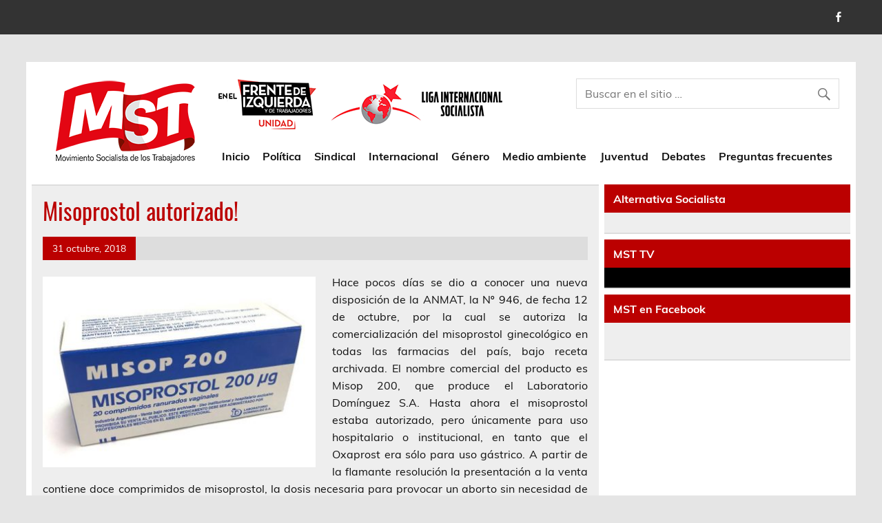

--- FILE ---
content_type: text/html; charset=UTF-8
request_url: https://mst.org.ar/2018/10/31/misoprostol-autorizado/
body_size: 36465
content:
<!DOCTYPE html><!-- HTML 5 -->

<html lang="es">



<head>

<meta charset="UTF-8" />

<meta name="viewport" content="width=device-width, initial-scale=1">

<link rel="profile" href="http://gmpg.org/xfn/11" />

<link rel="pingback" href="https://mst.org.ar/xmlrpc.php" />



<title>Misoprostol autorizado! &#8211; MST ::</title>
<meta name='robots' content='max-image-preview:large' />
	<style>img:is([sizes="auto" i], [sizes^="auto," i]) { contain-intrinsic-size: 3000px 1500px }</style>
	<link rel="alternate" type="application/rss+xml" title="MST :: &raquo; Feed" href="https://mst.org.ar/feed/" />
<link rel="alternate" type="application/rss+xml" title="MST :: &raquo; Feed de los comentarios" href="https://mst.org.ar/comments/feed/" />
<script type="text/javascript">
/* <![CDATA[ */
window._wpemojiSettings = {"baseUrl":"https:\/\/s.w.org\/images\/core\/emoji\/15.1.0\/72x72\/","ext":".png","svgUrl":"https:\/\/s.w.org\/images\/core\/emoji\/15.1.0\/svg\/","svgExt":".svg","source":{"concatemoji":"https:\/\/mst.org.ar\/wp-includes\/js\/wp-emoji-release.min.js?ver=6.8.1"}};
/*! This file is auto-generated */
!function(i,n){var o,s,e;function c(e){try{var t={supportTests:e,timestamp:(new Date).valueOf()};sessionStorage.setItem(o,JSON.stringify(t))}catch(e){}}function p(e,t,n){e.clearRect(0,0,e.canvas.width,e.canvas.height),e.fillText(t,0,0);var t=new Uint32Array(e.getImageData(0,0,e.canvas.width,e.canvas.height).data),r=(e.clearRect(0,0,e.canvas.width,e.canvas.height),e.fillText(n,0,0),new Uint32Array(e.getImageData(0,0,e.canvas.width,e.canvas.height).data));return t.every(function(e,t){return e===r[t]})}function u(e,t,n){switch(t){case"flag":return n(e,"\ud83c\udff3\ufe0f\u200d\u26a7\ufe0f","\ud83c\udff3\ufe0f\u200b\u26a7\ufe0f")?!1:!n(e,"\ud83c\uddfa\ud83c\uddf3","\ud83c\uddfa\u200b\ud83c\uddf3")&&!n(e,"\ud83c\udff4\udb40\udc67\udb40\udc62\udb40\udc65\udb40\udc6e\udb40\udc67\udb40\udc7f","\ud83c\udff4\u200b\udb40\udc67\u200b\udb40\udc62\u200b\udb40\udc65\u200b\udb40\udc6e\u200b\udb40\udc67\u200b\udb40\udc7f");case"emoji":return!n(e,"\ud83d\udc26\u200d\ud83d\udd25","\ud83d\udc26\u200b\ud83d\udd25")}return!1}function f(e,t,n){var r="undefined"!=typeof WorkerGlobalScope&&self instanceof WorkerGlobalScope?new OffscreenCanvas(300,150):i.createElement("canvas"),a=r.getContext("2d",{willReadFrequently:!0}),o=(a.textBaseline="top",a.font="600 32px Arial",{});return e.forEach(function(e){o[e]=t(a,e,n)}),o}function t(e){var t=i.createElement("script");t.src=e,t.defer=!0,i.head.appendChild(t)}"undefined"!=typeof Promise&&(o="wpEmojiSettingsSupports",s=["flag","emoji"],n.supports={everything:!0,everythingExceptFlag:!0},e=new Promise(function(e){i.addEventListener("DOMContentLoaded",e,{once:!0})}),new Promise(function(t){var n=function(){try{var e=JSON.parse(sessionStorage.getItem(o));if("object"==typeof e&&"number"==typeof e.timestamp&&(new Date).valueOf()<e.timestamp+604800&&"object"==typeof e.supportTests)return e.supportTests}catch(e){}return null}();if(!n){if("undefined"!=typeof Worker&&"undefined"!=typeof OffscreenCanvas&&"undefined"!=typeof URL&&URL.createObjectURL&&"undefined"!=typeof Blob)try{var e="postMessage("+f.toString()+"("+[JSON.stringify(s),u.toString(),p.toString()].join(",")+"));",r=new Blob([e],{type:"text/javascript"}),a=new Worker(URL.createObjectURL(r),{name:"wpTestEmojiSupports"});return void(a.onmessage=function(e){c(n=e.data),a.terminate(),t(n)})}catch(e){}c(n=f(s,u,p))}t(n)}).then(function(e){for(var t in e)n.supports[t]=e[t],n.supports.everything=n.supports.everything&&n.supports[t],"flag"!==t&&(n.supports.everythingExceptFlag=n.supports.everythingExceptFlag&&n.supports[t]);n.supports.everythingExceptFlag=n.supports.everythingExceptFlag&&!n.supports.flag,n.DOMReady=!1,n.readyCallback=function(){n.DOMReady=!0}}).then(function(){return e}).then(function(){var e;n.supports.everything||(n.readyCallback(),(e=n.source||{}).concatemoji?t(e.concatemoji):e.wpemoji&&e.twemoji&&(t(e.twemoji),t(e.wpemoji)))}))}((window,document),window._wpemojiSettings);
/* ]]> */
</script>
<link rel='stylesheet' id='leeway-custom-fonts-css' href='https://mst.org.ar/wp-content/themes/leeway/css/custom-fonts.css?ver=20180413' type='text/css' media='all' />
<style id='wp-emoji-styles-inline-css' type='text/css'>

	img.wp-smiley, img.emoji {
		display: inline !important;
		border: none !important;
		box-shadow: none !important;
		height: 1em !important;
		width: 1em !important;
		margin: 0 0.07em !important;
		vertical-align: -0.1em !important;
		background: none !important;
		padding: 0 !important;
	}
</style>
<link rel='stylesheet' id='wp-block-library-css' href='https://mst.org.ar/wp-includes/css/dist/block-library/style.min.css?ver=6.8.1' type='text/css' media='all' />
<style id='classic-theme-styles-inline-css' type='text/css'>
/*! This file is auto-generated */
.wp-block-button__link{color:#fff;background-color:#32373c;border-radius:9999px;box-shadow:none;text-decoration:none;padding:calc(.667em + 2px) calc(1.333em + 2px);font-size:1.125em}.wp-block-file__button{background:#32373c;color:#fff;text-decoration:none}
</style>
<style id='global-styles-inline-css' type='text/css'>
:root{--wp--preset--aspect-ratio--square: 1;--wp--preset--aspect-ratio--4-3: 4/3;--wp--preset--aspect-ratio--3-4: 3/4;--wp--preset--aspect-ratio--3-2: 3/2;--wp--preset--aspect-ratio--2-3: 2/3;--wp--preset--aspect-ratio--16-9: 16/9;--wp--preset--aspect-ratio--9-16: 9/16;--wp--preset--color--black: #353535;--wp--preset--color--cyan-bluish-gray: #abb8c3;--wp--preset--color--white: #ffffff;--wp--preset--color--pale-pink: #f78da7;--wp--preset--color--vivid-red: #cf2e2e;--wp--preset--color--luminous-vivid-orange: #ff6900;--wp--preset--color--luminous-vivid-amber: #fcb900;--wp--preset--color--light-green-cyan: #7bdcb5;--wp--preset--color--vivid-green-cyan: #00d084;--wp--preset--color--pale-cyan-blue: #8ed1fc;--wp--preset--color--vivid-cyan-blue: #0693e3;--wp--preset--color--vivid-purple: #9b51e0;--wp--preset--color--primary: #bb0000;--wp--preset--color--light-gray: #f0f0f0;--wp--preset--color--dark-gray: #777777;--wp--preset--gradient--vivid-cyan-blue-to-vivid-purple: linear-gradient(135deg,rgba(6,147,227,1) 0%,rgb(155,81,224) 100%);--wp--preset--gradient--light-green-cyan-to-vivid-green-cyan: linear-gradient(135deg,rgb(122,220,180) 0%,rgb(0,208,130) 100%);--wp--preset--gradient--luminous-vivid-amber-to-luminous-vivid-orange: linear-gradient(135deg,rgba(252,185,0,1) 0%,rgba(255,105,0,1) 100%);--wp--preset--gradient--luminous-vivid-orange-to-vivid-red: linear-gradient(135deg,rgba(255,105,0,1) 0%,rgb(207,46,46) 100%);--wp--preset--gradient--very-light-gray-to-cyan-bluish-gray: linear-gradient(135deg,rgb(238,238,238) 0%,rgb(169,184,195) 100%);--wp--preset--gradient--cool-to-warm-spectrum: linear-gradient(135deg,rgb(74,234,220) 0%,rgb(151,120,209) 20%,rgb(207,42,186) 40%,rgb(238,44,130) 60%,rgb(251,105,98) 80%,rgb(254,248,76) 100%);--wp--preset--gradient--blush-light-purple: linear-gradient(135deg,rgb(255,206,236) 0%,rgb(152,150,240) 100%);--wp--preset--gradient--blush-bordeaux: linear-gradient(135deg,rgb(254,205,165) 0%,rgb(254,45,45) 50%,rgb(107,0,62) 100%);--wp--preset--gradient--luminous-dusk: linear-gradient(135deg,rgb(255,203,112) 0%,rgb(199,81,192) 50%,rgb(65,88,208) 100%);--wp--preset--gradient--pale-ocean: linear-gradient(135deg,rgb(255,245,203) 0%,rgb(182,227,212) 50%,rgb(51,167,181) 100%);--wp--preset--gradient--electric-grass: linear-gradient(135deg,rgb(202,248,128) 0%,rgb(113,206,126) 100%);--wp--preset--gradient--midnight: linear-gradient(135deg,rgb(2,3,129) 0%,rgb(40,116,252) 100%);--wp--preset--font-size--small: 13px;--wp--preset--font-size--medium: 20px;--wp--preset--font-size--large: 36px;--wp--preset--font-size--x-large: 42px;--wp--preset--spacing--20: 0.44rem;--wp--preset--spacing--30: 0.67rem;--wp--preset--spacing--40: 1rem;--wp--preset--spacing--50: 1.5rem;--wp--preset--spacing--60: 2.25rem;--wp--preset--spacing--70: 3.38rem;--wp--preset--spacing--80: 5.06rem;--wp--preset--shadow--natural: 6px 6px 9px rgba(0, 0, 0, 0.2);--wp--preset--shadow--deep: 12px 12px 50px rgba(0, 0, 0, 0.4);--wp--preset--shadow--sharp: 6px 6px 0px rgba(0, 0, 0, 0.2);--wp--preset--shadow--outlined: 6px 6px 0px -3px rgba(255, 255, 255, 1), 6px 6px rgba(0, 0, 0, 1);--wp--preset--shadow--crisp: 6px 6px 0px rgba(0, 0, 0, 1);}:where(.is-layout-flex){gap: 0.5em;}:where(.is-layout-grid){gap: 0.5em;}body .is-layout-flex{display: flex;}.is-layout-flex{flex-wrap: wrap;align-items: center;}.is-layout-flex > :is(*, div){margin: 0;}body .is-layout-grid{display: grid;}.is-layout-grid > :is(*, div){margin: 0;}:where(.wp-block-columns.is-layout-flex){gap: 2em;}:where(.wp-block-columns.is-layout-grid){gap: 2em;}:where(.wp-block-post-template.is-layout-flex){gap: 1.25em;}:where(.wp-block-post-template.is-layout-grid){gap: 1.25em;}.has-black-color{color: var(--wp--preset--color--black) !important;}.has-cyan-bluish-gray-color{color: var(--wp--preset--color--cyan-bluish-gray) !important;}.has-white-color{color: var(--wp--preset--color--white) !important;}.has-pale-pink-color{color: var(--wp--preset--color--pale-pink) !important;}.has-vivid-red-color{color: var(--wp--preset--color--vivid-red) !important;}.has-luminous-vivid-orange-color{color: var(--wp--preset--color--luminous-vivid-orange) !important;}.has-luminous-vivid-amber-color{color: var(--wp--preset--color--luminous-vivid-amber) !important;}.has-light-green-cyan-color{color: var(--wp--preset--color--light-green-cyan) !important;}.has-vivid-green-cyan-color{color: var(--wp--preset--color--vivid-green-cyan) !important;}.has-pale-cyan-blue-color{color: var(--wp--preset--color--pale-cyan-blue) !important;}.has-vivid-cyan-blue-color{color: var(--wp--preset--color--vivid-cyan-blue) !important;}.has-vivid-purple-color{color: var(--wp--preset--color--vivid-purple) !important;}.has-black-background-color{background-color: var(--wp--preset--color--black) !important;}.has-cyan-bluish-gray-background-color{background-color: var(--wp--preset--color--cyan-bluish-gray) !important;}.has-white-background-color{background-color: var(--wp--preset--color--white) !important;}.has-pale-pink-background-color{background-color: var(--wp--preset--color--pale-pink) !important;}.has-vivid-red-background-color{background-color: var(--wp--preset--color--vivid-red) !important;}.has-luminous-vivid-orange-background-color{background-color: var(--wp--preset--color--luminous-vivid-orange) !important;}.has-luminous-vivid-amber-background-color{background-color: var(--wp--preset--color--luminous-vivid-amber) !important;}.has-light-green-cyan-background-color{background-color: var(--wp--preset--color--light-green-cyan) !important;}.has-vivid-green-cyan-background-color{background-color: var(--wp--preset--color--vivid-green-cyan) !important;}.has-pale-cyan-blue-background-color{background-color: var(--wp--preset--color--pale-cyan-blue) !important;}.has-vivid-cyan-blue-background-color{background-color: var(--wp--preset--color--vivid-cyan-blue) !important;}.has-vivid-purple-background-color{background-color: var(--wp--preset--color--vivid-purple) !important;}.has-black-border-color{border-color: var(--wp--preset--color--black) !important;}.has-cyan-bluish-gray-border-color{border-color: var(--wp--preset--color--cyan-bluish-gray) !important;}.has-white-border-color{border-color: var(--wp--preset--color--white) !important;}.has-pale-pink-border-color{border-color: var(--wp--preset--color--pale-pink) !important;}.has-vivid-red-border-color{border-color: var(--wp--preset--color--vivid-red) !important;}.has-luminous-vivid-orange-border-color{border-color: var(--wp--preset--color--luminous-vivid-orange) !important;}.has-luminous-vivid-amber-border-color{border-color: var(--wp--preset--color--luminous-vivid-amber) !important;}.has-light-green-cyan-border-color{border-color: var(--wp--preset--color--light-green-cyan) !important;}.has-vivid-green-cyan-border-color{border-color: var(--wp--preset--color--vivid-green-cyan) !important;}.has-pale-cyan-blue-border-color{border-color: var(--wp--preset--color--pale-cyan-blue) !important;}.has-vivid-cyan-blue-border-color{border-color: var(--wp--preset--color--vivid-cyan-blue) !important;}.has-vivid-purple-border-color{border-color: var(--wp--preset--color--vivid-purple) !important;}.has-vivid-cyan-blue-to-vivid-purple-gradient-background{background: var(--wp--preset--gradient--vivid-cyan-blue-to-vivid-purple) !important;}.has-light-green-cyan-to-vivid-green-cyan-gradient-background{background: var(--wp--preset--gradient--light-green-cyan-to-vivid-green-cyan) !important;}.has-luminous-vivid-amber-to-luminous-vivid-orange-gradient-background{background: var(--wp--preset--gradient--luminous-vivid-amber-to-luminous-vivid-orange) !important;}.has-luminous-vivid-orange-to-vivid-red-gradient-background{background: var(--wp--preset--gradient--luminous-vivid-orange-to-vivid-red) !important;}.has-very-light-gray-to-cyan-bluish-gray-gradient-background{background: var(--wp--preset--gradient--very-light-gray-to-cyan-bluish-gray) !important;}.has-cool-to-warm-spectrum-gradient-background{background: var(--wp--preset--gradient--cool-to-warm-spectrum) !important;}.has-blush-light-purple-gradient-background{background: var(--wp--preset--gradient--blush-light-purple) !important;}.has-blush-bordeaux-gradient-background{background: var(--wp--preset--gradient--blush-bordeaux) !important;}.has-luminous-dusk-gradient-background{background: var(--wp--preset--gradient--luminous-dusk) !important;}.has-pale-ocean-gradient-background{background: var(--wp--preset--gradient--pale-ocean) !important;}.has-electric-grass-gradient-background{background: var(--wp--preset--gradient--electric-grass) !important;}.has-midnight-gradient-background{background: var(--wp--preset--gradient--midnight) !important;}.has-small-font-size{font-size: var(--wp--preset--font-size--small) !important;}.has-medium-font-size{font-size: var(--wp--preset--font-size--medium) !important;}.has-large-font-size{font-size: var(--wp--preset--font-size--large) !important;}.has-x-large-font-size{font-size: var(--wp--preset--font-size--x-large) !important;}
:where(.wp-block-post-template.is-layout-flex){gap: 1.25em;}:where(.wp-block-post-template.is-layout-grid){gap: 1.25em;}
:where(.wp-block-columns.is-layout-flex){gap: 2em;}:where(.wp-block-columns.is-layout-grid){gap: 2em;}
:root :where(.wp-block-pullquote){font-size: 1.5em;line-height: 1.6;}
</style>
<link rel='stylesheet' id='contact-form-7-css' href='https://mst.org.ar/wp-content/plugins/contact-form-7/includes/css/styles.css?ver=6.0.6' type='text/css' media='all' />
<style id='contact-form-7-inline-css' type='text/css'>
.wpcf7 .wpcf7-recaptcha iframe {margin-bottom: 0;}.wpcf7 .wpcf7-recaptcha[data-align="center"] > div {margin: 0 auto;}.wpcf7 .wpcf7-recaptcha[data-align="right"] > div {margin: 0 0 0 auto;}
</style>
<link rel='stylesheet' id='fvp-frontend-css' href='https://mst.org.ar/wp-content/plugins/featured-video-plus/styles/frontend.css?ver=2.3.3' type='text/css' media='all' />
<link rel='stylesheet' id='netsposts_css-css' href='https://mst.org.ar/wp-content/plugins/network-posts-extended/css/net_posts_extended.css?ver=1.0.0' type='text/css' media='all' />
<link rel='stylesheet' id='netsposts_star_css-css' href='https://mst.org.ar/wp-content/plugins/network-posts-extended/css/fontawesome-stars.css?ver=6.8.1' type='text/css' media='all' />
<link rel='stylesheet' id='parent-style-css' href='https://mst.org.ar/wp-content/themes/leeway/style.css?ver=1702877977' type='text/css' media='all' />
<link rel='stylesheet' id='child-style-css' href='https://mst.org.ar/wp-content/themes/MST2017/style.css?ver=1702877977' type='text/css' media='all' />
<link rel='stylesheet' id='leeway-stylesheet-css' href='https://mst.org.ar/wp-content/themes/MST2017/style.css?ver=1.202008211930' type='text/css' media='all' />
<style id='leeway-stylesheet-inline-css' type='text/css'>
.site-title, .site-description {
	position: absolute;
	clip: rect(1px, 1px, 1px, 1px);
}
</style>
<link rel='stylesheet' id='genericons-css' href='https://mst.org.ar/wp-content/themes/leeway/css/genericons/genericons.css?ver=3.4.1' type='text/css' media='all' />
<link rel='stylesheet' id='leeway-flexslider-css' href='https://mst.org.ar/wp-content/themes/leeway/css/flexslider.css?ver=20160421' type='text/css' media='all' />
<link rel='stylesheet' id='themezee-related-posts-css' href='https://mst.org.ar/wp-content/themes/leeway/css/themezee-related-posts.css?ver=20160421' type='text/css' media='all' />
<script type="text/javascript" src="https://mst.org.ar/wp-includes/js/jquery/jquery.min.js?ver=3.7.1" id="jquery-core-js"></script>
<script type="text/javascript" src="https://mst.org.ar/wp-includes/js/jquery/jquery-migrate.min.js?ver=3.4.1" id="jquery-migrate-js"></script>
<script type="text/javascript" src="https://mst.org.ar/wp-content/plugins/featured-video-plus/js/jquery.fitvids.min.js?ver=master-2015-08" id="jquery.fitvids-js"></script>
<script type="text/javascript" id="fvp-frontend-js-extra">
/* <![CDATA[ */
var fvpdata = {"ajaxurl":"https:\/\/mst.org.ar\/wp-admin\/admin-ajax.php","nonce":"0b56d0d84c","fitvids":"1","dynamic":"","overlay":"","opacity":"0.75","color":"b","width":"640"};
/* ]]> */
</script>
<script type="text/javascript" src="https://mst.org.ar/wp-content/plugins/featured-video-plus/js/frontend.min.js?ver=2.3.3" id="fvp-frontend-js"></script>
<script type="text/javascript" src="https://mst.org.ar/wp-content/plugins/wonderplugin-carousel/engine/wonderplugincarouselskins.js?ver=5.6" id="wonderplugin-carousel-skins-script-js"></script>
<script type="text/javascript" src="https://mst.org.ar/wp-content/plugins/wonderplugin-carousel/engine/wonderplugincarousel.js?ver=5.6" id="wonderplugin-carousel-script-js"></script>
<!--[if lt IE 9]>
<script type="text/javascript" src="https://mst.org.ar/wp-content/themes/leeway/js/html5shiv.min.js?ver=3.7.3" id="html5shiv-js"></script>
<![endif]-->
<script type="text/javascript" src="https://mst.org.ar/wp-content/themes/leeway/js/navigation.js?ver=20160719" id="leeway-jquery-navigation-js"></script>
<script type="text/javascript" src="https://mst.org.ar/wp-content/themes/leeway/js/jquery.flexslider-min.js?ver=2.6.0" id="flexslider-js"></script>
<script type="text/javascript" id="leeway-post-slider-js-extra">
/* <![CDATA[ */
var leeway_slider_params = {"animation":"slide","speed":"7000"};
/* ]]> */
</script>
<script type="text/javascript" src="https://mst.org.ar/wp-content/themes/leeway/js/slider.js?ver=2.6.0" id="leeway-post-slider-js"></script>
<link rel="https://api.w.org/" href="https://mst.org.ar/wp-json/" /><link rel="alternate" title="JSON" type="application/json" href="https://mst.org.ar/wp-json/wp/v2/posts/15867" /><link rel="EditURI" type="application/rsd+xml" title="RSD" href="https://mst.org.ar/xmlrpc.php?rsd" />
<meta name="generator" content="WordPress 6.8.1" />
<link rel="canonical" href="https://mst.org.ar/2018/10/31/misoprostol-autorizado/" />
<link rel='shortlink' href='https://mst.org.ar/?p=15867' />
<link rel="alternate" title="oEmbed (JSON)" type="application/json+oembed" href="https://mst.org.ar/wp-json/oembed/1.0/embed?url=https%3A%2F%2Fmst.org.ar%2F2018%2F10%2F31%2Fmisoprostol-autorizado%2F" />
<link rel="alternate" title="oEmbed (XML)" type="text/xml+oembed" href="https://mst.org.ar/wp-json/oembed/1.0/embed?url=https%3A%2F%2Fmst.org.ar%2F2018%2F10%2F31%2Fmisoprostol-autorizado%2F&#038;format=xml" />

		<!-- GA Google Analytics @ https://m0n.co/ga -->
		<script async src="https://www.googletagmanager.com/gtag/js?id=UA-96770-15"></script>
		<script>
			window.dataLayer = window.dataLayer || [];
			function gtag(){dataLayer.push(arguments);}
			gtag('js', new Date());
			gtag('config', 'UA-96770-15');
		</script>

	<link rel="icon" href="https://mst.org.ar/wp-content/uploads/2016/10/cropped-logo-32x32.png" sizes="32x32" />
<link rel="icon" href="https://mst.org.ar/wp-content/uploads/2016/10/cropped-logo-192x192.png" sizes="192x192" />
<link rel="apple-touch-icon" href="https://mst.org.ar/wp-content/uploads/2016/10/cropped-logo-180x180.png" />
<meta name="msapplication-TileImage" content="https://mst.org.ar/wp-content/uploads/2016/10/cropped-logo-270x270.png" />

</head>



<body class="wp-singular post-template-default single single-post postid-15867 single-format-standard wp-custom-logo wp-theme-leeway wp-child-theme-MST2017">

<div id="fb-root"></div>
<script>(function(d, s, id) {
  var js, fjs = d.getElementsByTagName(s)[0];
  if (d.getElementById(id)) return;
  js = d.createElement(s); js.id = id;
  js.src = "//connect.facebook.net/en_US/sdk.js#xfbml=1&version=v2.8&appId=251918624820280";
  fjs.parentNode.insertBefore(js, fjs);
}(document, 'script', 'facebook-jssdk'));</script>


<script>window.twttr = (function(d, s, id) {
  var js, fjs = d.getElementsByTagName(s)[0],
    t = window.twttr || {};
  if (d.getElementById(id)) return t;
  js = d.createElement(s);
  js.id = id;
  js.src = "https://platform.twitter.com/widgets.js";
  fjs.parentNode.insertBefore(js, fjs);

  t._e = [];
  t.ready = function(f) {
    t._e.push(f);
  };

  return t;
}(document, "script", "twitter-wjs"));</script>

	<div id="topheader-wrap">

		
	<div id="topheader" class="clearfix">

		
			<div id="navi-social-icons" class="social-icons-wrap clearfix">
				<ul id="social-icons-menu" class="menu"><li id="menu-item-10775" class="menu-item menu-item-type-custom menu-item-object-custom menu-item-10775"><a href="https://www.facebook.com/MstArgentina/"><span class="screen-reader-text">fb</span></a></li>
</ul>			</div>

		
	</div>
	</div>



	<div id="wrapper" class="container hfeed">



		<div id="header-wrap">



			<header id="header" class="clearfix" role="banner">



				<div id="logo" class="clearfix">



					<a href="https://mst.org.ar/" class="custom-logo-link" rel="home"><img width="240" height="125" src="https://mst.org.ar/wp-content/uploads/2020/07/mst-logo.png" class="custom-logo" alt="Movimiento Socialista de los Trabajadores" decoding="async" /></a> 
					<img class="izqfte" src="https://mst.org.ar/wp-content/themes/MST2017/frente.png" /> 
					<img class="logoacr" src="https://mst.org.ar/wp-content/themes/MST2017/logo-lis.png" /> 
					



				</div>

				<div class="buscahead">

	<form role="search" method="get" class="search-form" action="https://mst.org.ar/">

		<label>

			<span class="screen-reader-text">Buscar:</span>

			<input type="search" class="search-field" placeholder="Buscar en el sitio &hellip;" value="" name="s">

		</label>

		<button type="submit" class="search-submit">

			<span class="genericon-search"></span>

		</button>

	</form>



</div>



				<nav id="mainnav" class="clearfix" role="navigation">

					<ul id="mainnav-menu" class="main-navigation-menu"><li id="menu-item-6105" class="menu-item menu-item-type-custom menu-item-object-custom menu-item-6105"><a href="http://www.mst.org.ar">Inicio</a></li>
<li id="menu-item-6077" class="menu-item menu-item-type-taxonomy menu-item-object-category menu-item-6077"><a href="https://mst.org.ar/category/politica/">Política</a></li>
<li id="menu-item-6078" class="menu-item menu-item-type-taxonomy menu-item-object-category menu-item-6078"><a href="https://mst.org.ar/category/sindicales/">Sindical</a></li>
<li id="menu-item-6079" class="menu-item menu-item-type-taxonomy menu-item-object-category menu-item-6079"><a href="https://mst.org.ar/category/internacionales/">Internacional</a></li>
<li id="menu-item-6081" class="menu-item menu-item-type-taxonomy menu-item-object-category current-post-ancestor current-menu-parent current-post-parent menu-item-6081"><a href="https://mst.org.ar/category/genero/">Género</a></li>
<li id="menu-item-6080" class="menu-item menu-item-type-taxonomy menu-item-object-category menu-item-6080"><a href="https://mst.org.ar/category/medio-ambiente/">Medio ambiente</a></li>
<li id="menu-item-6082" class="menu-item menu-item-type-taxonomy menu-item-object-category menu-item-6082"><a href="https://mst.org.ar/category/juventud/">Juventud</a></li>
<li id="menu-item-6101" class="menu-item menu-item-type-taxonomy menu-item-object-category menu-item-6101"><a href="https://mst.org.ar/category/debates/">Debates</a></li>
<li id="menu-item-10769" class="menu-item menu-item-type-post_type menu-item-object-page menu-item-has-children menu-item-10769"><a href="https://mst.org.ar/preguntas-frecuentes/">Preguntas frecuentes</a>
<ul class="sub-menu">
	<li id="menu-item-10774" class="menu-item menu-item-type-post_type menu-item-object-page menu-item-10774"><a href="https://mst.org.ar/quienes-somos/">Quienes somos</a></li>
	<li id="menu-item-10773" class="menu-item menu-item-type-post_type menu-item-object-page menu-item-10773"><a href="https://mst.org.ar/aqui-nos-encuentra/">Donde estamos</a></li>
	<li id="menu-item-10771" class="menu-item menu-item-type-post_type menu-item-object-page menu-item-10771"><a href="https://mst.org.ar/por-que-ecosocialistas/">¿Por qué somos ecosocialistas?</a></li>
	<li id="menu-item-10770" class="menu-item menu-item-type-post_type menu-item-object-page menu-item-10770"><a href="https://mst.org.ar/contacto/">Como contactarnos</a></li>
</ul>
</li>
</ul>
				</nav>



			</header>



		</div>



		

	<div id="wrap" class="clearfix">
		
		<section id="content" class="primary" role="main">
		
					
		
	<article id="post-15867" class="post-15867 post type-post status-publish format-standard has-post-thumbnail hentry category-genero tag-aborto-legal tag-misoprostol">

		<h1 class="entry-title post-title">Misoprostol autorizado!</h1>		
		<div class="entry-meta postmeta clearfix"><span class="meta-date"><a href="https://mst.org.ar/2018/10/31/misoprostol-autorizado/" title="4:38 PM" rel="bookmark"><time class="entry-date published updated" datetime="2018-10-31T16:38:38-03:00">31 octubre, 2018</time></a></span></div>
		
		<img width="400" height="280" src="https://mst.org.ar/wp-content/uploads/2018/10/misopo-400x280.jpg" class="alignleft wp-post-image" alt="" decoding="async" fetchpriority="high" srcset="https://mst.org.ar/wp-content/uploads/2018/10/misopo-400x280.jpg 400w, https://mst.org.ar/wp-content/uploads/2018/10/misopo-100x70.jpg 100w" sizes="(max-width: 400px) 100vw, 400px" />		
		<div class="entry clearfix">
			<p class="m_-684540579749104789ydpa8e91f7cMsoNormal" style="text-align: justify">Hace pocos días se dio a conocer una nueva disposición de la ANMAT, la Nº 946, de fecha 12 de octubre, por la cual se autoriza la comercialización del misoprostol ginecológico en todas las farmacias del país, bajo receta archivada. El nombre comercial del producto es Misop 200, que produce el Laboratorio Domínguez S.A. Hasta ahora el misoprostol estaba autorizado, pero únicamente para uso hospitalario o institucional, en tanto que el Oxaprost era sólo para uso gástrico. A partir de la flamante resolución la presentación a la venta contiene doce comprimidos de misoprostol, la dosis necesaria para provocar un aborto sin necesidad de hospitalización.</p>
<p class="m_-684540579749104789ydpa8e91f7cMsoNormal" style="text-align: justify">Esta decisión del ente público nacional de control de los medicamentos, más allá de que creemos necesario resguardar la identidad de a quién se le receta misoprostol, es un paso adelante para contribuir a garantizar el derecho a la salud de las mujeres y demás cuerpos gestantes a fin de cumplir interrupciones voluntarias de embarazos no deseados. De este modo, es un aporte a la necesaria continuidad de la batalla por la ley de aborto.</p>
<p><a href="https://mst.org.ar/wp-content/uploads/2018/10/juntas-1.jpg"><img decoding="async" class="wp-image-15869 aligncenter" src="https://mst.org.ar/wp-content/uploads/2018/10/juntas-1-300x277.jpg" alt="" width="447" height="413" srcset="https://mst.org.ar/wp-content/uploads/2018/10/juntas-1-300x277.jpg 300w, https://mst.org.ar/wp-content/uploads/2018/10/juntas-1-768x708.jpg 768w, https://mst.org.ar/wp-content/uploads/2018/10/juntas-1.jpg 960w" sizes="(max-width: 447px) 100vw, 447px" /></a></p>
<p class="m_-684540579749104789ydpa8e91f7cMsoNormal" style="text-align: justify">Ya en vísperas del inicio del debate en el Congreso sobre el aborto legal, el Laboratorio Industrial Farmacéutico Sociedad del Estado, de la provincia de Santa Fe, comenzó la producción del misoprostol para su entrega gratuita y uso hospitalario. El primer lote será entregado el próximo año. Luego se sumó un proyecto similar por parte del laboratorio estatal de la provincia de Río Negro. En realidad, se podría producir misoprostol y mifepristona en los más de 20 laboratorios públicos del país para su provisión hospitalaria gratuita y, a la vez, controlar el costo real de producción privada para abaratar al máximo su precio.</p>
<p class="m_-684540579749104789ydpa8e91f7cMsoNormal" style="text-align: justify">El 90% de las interrupciones de embarazo hoy se realizan con este procedimiento con medicamentos, que es eficiente y no presenta complicaciones. Además es mucho más económico, no pone en riesgo la salud de las mujeres y se debe complementar con seguimiento profesional.</p>
<p class="m_-684540579749104789ydpa8e91f7cMsoNormal" style="text-align: justify"><b>Aborto legal y ESI efectiva</b></p>
<p class="m_-684540579749104789ydpa8e91f7cMsoNormal" style="text-align: justify">La resolución de la ANMAT, aun después de que el Senado rechazara la ley de aborto que había sido aprobada en Diputados, es una nueva muestra de la fuerza de la marea feminista verde, que no han podido detener los celestes anti-derechos. Si bien su “marcha” al Congreso el pasado domingo 28 fue un fracaso, en algunas provincias movilizaron más gente y estos dinosaurios van a continuar su campaña contra la “ideología de género” con la bendición del Papa, la Iglesia Católica y sus socios evangelistas.</p>
<p><a href="https://mst.org.ar/wp-content/uploads/2018/10/tres.jpg"><img decoding="async" class="wp-image-15870 aligncenter" src="https://mst.org.ar/wp-content/uploads/2018/10/tres-300x300.jpg" alt="" width="333" height="333" srcset="https://mst.org.ar/wp-content/uploads/2018/10/tres-300x300.jpg 300w, https://mst.org.ar/wp-content/uploads/2018/10/tres-150x150.jpg 150w, https://mst.org.ar/wp-content/uploads/2018/10/tres-768x768.jpg 768w, https://mst.org.ar/wp-content/uploads/2018/10/tres.jpg 960w" sizes="(max-width: 333px) 100vw, 333px" /></a></p>
<p class="m_-684540579749104789ydpa8e91f7cMsoNormal" style="text-align: justify">Desde Juntas y a la Izquierda y el MST estamos convencidxs de que nuestra lucha debe continuar. Porque junto a la buena noticia de la autorización del misoprostol también tuvimos en estos días otra, pero muy mala: en una escuela secundaria de Alto Comedero, en la provincia de Jujuy, sobre 200 alumnas 30 están embarazadas y muchas de ellas por violación o abuso intrafamiliar. Ellas son parte de las 3.000 niñas-madre que hay por año en nuestro país. Más que nunca, entonces, necesitamos ir por la actualización y la aplicación efectiva de la Ley de Educación Sexual Integral en todo el sistema educativo y, asimismo, por la legalización del derecho al aborto.</p>
<p class="m_-684540579749104789ydpa8e91f7cMsoNormal" style="text-align: justify" align="right"><i>Cele Fierro</i></p>
			<!-- <rdf:RDF xmlns:rdf="http://www.w3.org/1999/02/22-rdf-syntax-ns#"
			xmlns:dc="http://purl.org/dc/elements/1.1/"
			xmlns:trackback="http://madskills.com/public/xml/rss/module/trackback/">
		<rdf:Description rdf:about="https://mst.org.ar/2018/10/31/misoprostol-autorizado/"
    dc:identifier="https://mst.org.ar/2018/10/31/misoprostol-autorizado/"
    dc:title="Misoprostol autorizado!"
    trackback:ping="https://mst.org.ar/2018/10/31/misoprostol-autorizado/trackback/" />
</rdf:RDF> -->
			<div class="page-links"></div>			
		</div>
		
		<div class="postinfo clearfix">
			<span class="meta-category">
				Categoría: <a href="https://mst.org.ar/category/genero/" rel="category tag">Género</a>			</span>

		
				<span class="meta-tags">
						Etiquetas: <a href="https://mst.org.ar/tag/aborto-legal/" rel="tag">Aborto legal</a>, <a href="https://mst.org.ar/tag/misoprostol/" rel="tag">misoprostol</a>				</span>

			</div>

	</article>			
					
				
		

		
		</section>
		
		

	<section id="sidebar" class="secondary clearfix" role="complementary">

	<aside class="widget">

		<h3 class="widgettitle"><span>Alternativa Socialista</span></h3>
		<div class="textwidget">
			<div class="widget-as">
				<div class="row">
					<div class="col-xs-24">
						<!-- AS --><!-- END AS -->
					</div>
				</div>
			</div>
		</div>
	</aside>

	<aside class="widget"  style="background-color: #000">
		<h3 class="widgettitle"><span>MST TV</span></h3>
		<div class="textwidget">
			<div class="box-tv">
				<div class="row">
					<div class="col-xs-24">
						<!-- TV --><div id="tv-home" class="col-xs-24"></div><!-- END TV -->
					</div>
				</div>
			</div>
		</div>
	</aside>

		<aside id="text-21" class="widget widget_text clearfix"><h3 class="widgettitle"><span>MST en Facebook</span></h3>			<div class="textwidget"><div class="fb-page" data-href="https://www.facebook.com/MSTArgentina" data-tabs="timeline" data-small-header="false" data-adapt-container-width="true" data-hide-cover="false" data-show-facepile="true"><blockquote cite="https://www.facebook.com/MSTArgentina" class="fb-xfbml-parse-ignore"><a href="https://www.facebook.com/MSTArgentina">MST Movimiento Socialista de los Trabajadores</a></blockquote></div> </div>
		</aside>


	</section>	</div>
	


</div><!-- end #wrapper -->



<div id="footer-wrap" class="container">



	


	<footer id="footer" class="clearfix" role="contentinfo">



		<nav id="footernav" class="clearfix" role="navigation">

			
		</nav>



		<div id="footer-text">
			Copyleft &copy;1982-2026 MST.org.ar - Perú 439 (1067) Ciudad Autónoma de Buenos Aires - TE: (011) 4342-7520 - e-mail: <a href="mailto:info@mst.org.ar">info@mst.org.ar</a>
		</div>



	</footer>



</div>



<script type="speculationrules">
{"prefetch":[{"source":"document","where":{"and":[{"href_matches":"\/*"},{"not":{"href_matches":["\/wp-*.php","\/wp-admin\/*","\/wp-content\/uploads\/*","\/wp-content\/*","\/wp-content\/plugins\/*","\/wp-content\/themes\/MST2017\/*","\/wp-content\/themes\/leeway\/*","\/*\\?(.+)"]}},{"not":{"selector_matches":"a[rel~=\"nofollow\"]"}},{"not":{"selector_matches":".no-prefetch, .no-prefetch a"}}]},"eagerness":"conservative"}]}
</script>
<script type="text/javascript" src="https://mst.org.ar/wp-includes/js/dist/hooks.min.js?ver=4d63a3d491d11ffd8ac6" id="wp-hooks-js"></script>
<script type="text/javascript" src="https://mst.org.ar/wp-includes/js/dist/i18n.min.js?ver=5e580eb46a90c2b997e6" id="wp-i18n-js"></script>
<script type="text/javascript" id="wp-i18n-js-after">
/* <![CDATA[ */
wp.i18n.setLocaleData( { 'text direction\u0004ltr': [ 'ltr' ] } );
/* ]]> */
</script>
<script type="text/javascript" src="https://mst.org.ar/wp-content/plugins/contact-form-7/includes/swv/js/index.js?ver=6.0.6" id="swv-js"></script>
<script type="text/javascript" id="contact-form-7-js-translations">
/* <![CDATA[ */
( function( domain, translations ) {
	var localeData = translations.locale_data[ domain ] || translations.locale_data.messages;
	localeData[""].domain = domain;
	wp.i18n.setLocaleData( localeData, domain );
} )( "contact-form-7", {"translation-revision-date":"2025-04-10 13:48:55+0000","generator":"GlotPress\/4.0.1","domain":"messages","locale_data":{"messages":{"":{"domain":"messages","plural-forms":"nplurals=2; plural=n != 1;","lang":"es"},"This contact form is placed in the wrong place.":["Este formulario de contacto est\u00e1 situado en el lugar incorrecto."],"Error:":["Error:"]}},"comment":{"reference":"includes\/js\/index.js"}} );
/* ]]> */
</script>
<script type="text/javascript" id="contact-form-7-js-before">
/* <![CDATA[ */
var wpcf7 = {
    "api": {
        "root": "https:\/\/mst.org.ar\/wp-json\/",
        "namespace": "contact-form-7\/v1"
    }
};
/* ]]> */
</script>
<script type="text/javascript" src="https://mst.org.ar/wp-content/plugins/contact-form-7/includes/js/index.js?ver=6.0.6" id="contact-form-7-js"></script>
<script type="text/javascript" src="https://mst.org.ar/wp-content/plugins/network-posts-extended/dist/netsposts-public.js?ver=1.0.2" id="netsposts-js-js"></script>

</body>

</html>



--- FILE ---
content_type: application/javascript
request_url: https://mst.org.ar/wp-content/themes/leeway/js/slider.js?ver=2.6.0
body_size: 483
content:
/*! jQuery slider.js
  Setup of the Frontpage Slider based on the FlexSlider plugin (jquery.flexslider-min.js)
  Author: Thomas W (themezee.com)
*/
jQuery(document).ready(function($) {

	/* Add flexslider to #post-slider div */ 
	$("#post-slider").flexslider({
		animation: leeway_slider_params.animation,
		slideshowSpeed: leeway_slider_params.speed,
		namespace: "zeeflex-",
		selector: ".zeeslides > li",
		smoothHeight: true,
		controlsContainer: ".post-slider-controls"
	});
});